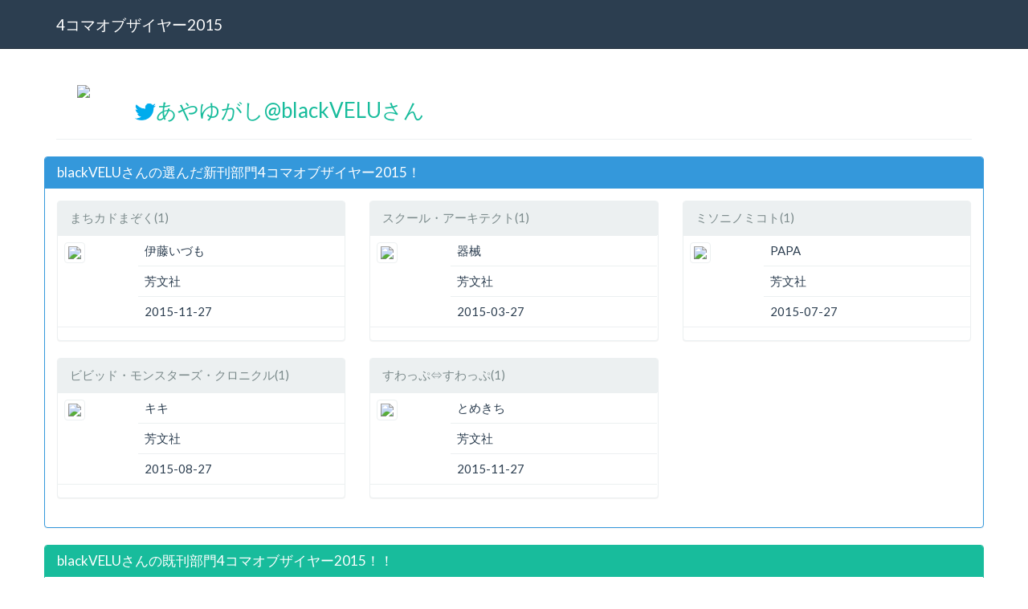

--- FILE ---
content_type: text/html; charset=UTF-8
request_url: https://4oty.net/2015/user/blackVELU
body_size: 20426
content:
<!DOCTYPE html>
<html lang="ja">
    <head>
        <meta charset="utf-8">
        <title>4コマオブザイヤー2015</title>
        <link href="/2015/static/bootstrap/css/bootstrap.css?t=0" rel="stylesheet">
        <link href="/2015/static/css/4oty.css?t=0" rel="stylesheet" media="screen">
        <link rel="shortcut icon" href="/2015/static/favicon.ico?t=0" />
    </head>
    <body>
<style type="text/css">
.modal.large{
    width: 500px;
    margin-left: -250px; /* - width/2 */
    height: 500px;
    margin-top: -50px; /* - height/10 */
}

.modal.large .modal-body{
    max-height:50px;/* - height - 100*/
}
</style>
    <div class="navbar navbar-default navbar-fixed-top" role="banner">
      <div class="container">
        <div class="navbar-header">
          <a class="navbar-brand" href="/">4コマオブザイヤー2015</a>
        </div>
        <div class="collapse navbar-collapse navbar-responsive-collapse">
        </div>
      </div>
    </div>
        <div class="container">
    <div class="row">
      <div class="col-md-12">
        <div class="page-header">
          <div class="row">
            <div class="col-md-1 col-xs-1 text-center">
              <img src="http://pbs.twimg.com/profile_images/450656382325248000/cnubEZOd_normal.jpeg" class="img-rounded">
            </div>
            <div class="col-md-11 col-xs-11">
              <h3><a href="http://twitter.com/blackVELU" target="_blank"><img src="/2015/static/img/tw.png">あやゆがし@blackVELUさん</a></h3>
            </div>
          </div>
        </div>
      </div>
    </div>
    <div class="row">
      <div class="span12">
          <div class="panel panel-info">
            <div class="panel-heading"><h2 class="panel-title">blackVELUさんの選んだ新刊部門4コマオブザイヤー2015！</h2></div>
            <div class="panel-body">
              <div class="row">
                <div class="col-xs-12 col-md-4">
                  <div class="panel panel-default" id="new0">
                    <div class="panel-heading">
                      まちカドまぞく(1)
                    </div>
                    <input type="hidden" name="book_seq_new0" value="405" />
                    <table class="table">
                      <tr>
                        <td rowspan="3" width="100px"><a href="http://www.amazon.co.jp/dp/4832246399/?tag=detatokoblogg-22" target="_blank"><img src="http://images.amazon.com/images/P/4832246399.09_SL500_.jpg" class="img-thumbnail" /></a></td>
                        <td>伊藤いづも</td>
                      </tr>
                      <tr>
                        <td>芳文社</td>
                      </tr>
                      <tr>
                        <td>2015-11-27</td>
                      </tr>
                      <tr>
                        <td colspan="2"></td>
                      </tr>
                    </table>
                  </div>
                </div>
                <div class="col-xs-12 col-md-4">
                  <div class="panel panel-default" id="new1">
                    <div class="panel-heading">
                      スクール・アーキテクト(1)
                    </div>
                    <input type="hidden" name="book_seq_new1" value="126" />
                    <table class="table">
                      <tr>
                        <td rowspan="3" width="100px"><a href="http://www.amazon.co.jp/dp/4832245503/?tag=detatokoblogg-22" target="_blank"><img src="http://images.amazon.com/images/P/4832245503.09_SL500_.jpg" class="img-thumbnail" /></a></td>
                        <td>器械</td>
                      </tr>
                      <tr>
                        <td>芳文社</td>
                      </tr>
                      <tr>
                        <td>2015-03-27</td>
                      </tr>
                      <tr>
                        <td colspan="2"></td>
                      </tr>
                    </table>
                  </div>
                </div>
                <div class="col-xs-12 col-md-4">
                  <div class="panel panel-default" id="new2">
                    <div class="panel-heading">
                      ミソニノミコト(1)
                    </div>
                    <input type="hidden" name="book_seq_new2" value="269" />
                    <table class="table">
                      <tr>
                        <td rowspan="3" width="100px"><a href="http://www.amazon.co.jp/dp/4832246003/?tag=detatokoblogg-22" target="_blank"><img src="http://images.amazon.com/images/P/4832246003.09_SL500_.jpg" class="img-thumbnail" /></a></td>
                        <td>PAPA</td>
                      </tr>
                      <tr>
                        <td>芳文社</td>
                      </tr>
                      <tr>
                        <td>2015-07-27</td>
                      </tr>
                      <tr>
                        <td colspan="2"></td>
                      </tr>
                    </table>
                  </div>
                </div>
              </div>
              <div class="row">
                <div class="col-xs-12 col-md-4">
                  <div class="panel panel-default" id="new3">
                    <div class="panel-heading">
                      ビビッド・モンスターズ・クロニクル(1)
                    </div>
                    <input type="hidden" name="book_seq_new3" value="294" />
                    <table class="table">
                      <tr>
                        <td rowspan="3" width="100px"><a href="http://www.amazon.co.jp/dp/4832246119/?tag=detatokoblogg-22" target="_blank"><img src="http://images.amazon.com/images/P/4832246119.09_SL500_.jpg" class="img-thumbnail" /></a></td>
                        <td>キキ</td>
                      </tr>
                      <tr>
                        <td>芳文社</td>
                      </tr>
                      <tr>
                        <td>2015-08-27</td>
                      </tr>
                      <tr>
                        <td colspan="2"></td>
                      </tr>
                    </table>
                  </div>
                </div>
                <div class="col-xs-12 col-md-4">
                  <div class="panel panel-default" id="new4">
                    <div class="panel-heading">
                      すわっぷ⇔すわっぷ(1)
                    </div>
                    <input type="hidden" name="book_seq_new4" value="406" />
                    <table class="table">
                      <tr>
                        <td rowspan="3" width="100px"><a href="http://www.amazon.co.jp/dp/4832246380/?tag=detatokoblogg-22" target="_blank"><img src="http://images.amazon.com/images/P/4832246380.09_SL500_.jpg" class="img-thumbnail" /></a></td>
                        <td>とめきち</td>
                      </tr>
                      <tr>
                        <td>芳文社</td>
                      </tr>
                      <tr>
                        <td>2015-11-27</td>
                      </tr>
                      <tr>
                        <td colspan="2"></td>
                      </tr>
                    </table>
                  </div>
                </div>
              </div>
            </div>
          </div>
          <div class="panel panel-success">
            <div class="panel-heading"><h2 class="panel-title">blackVELUさんの既刊部門4コマオブザイヤー2015！！</h2></div>
            <div class="panel-body">
              <div class="row">
                <div class="col-xs-12 col-md-4">
                  <div class="panel panel-default" id="back0">
                    <div class="panel-heading">
                      スロウスタート(2)
                    </div>
                    <input type="hidden" name="book_seq_back0" value="296" />
                    <table class="table">
                      <tr>
                        <td rowspan="3" width="100px"><a href="http://www.amazon.co.jp/dp/4832246070/?tag=detatokoblogg-22"><img src="http://images.amazon.com/images/P/4832246070.09_SL500_.jpg" class="img-thumbnail" /></a></td>
                        <td>篤見唯子</td>
                      </tr>
                      <tr>
                        <td>芳文社</td>
                      </tr>
                      <tr>
                        <td>2015-08-27</td>
                      </tr>
                      <tr>
                        <td colspan="2"></td>
                      </tr>
                    </table>
                  </div>
                </div>
                <div class="col-xs-12 col-md-4">
                  <div class="panel panel-default" id="back1">
                    <div class="panel-heading">
                      うにうにうにうに(2)
                    </div>
                    <input type="hidden" name="book_seq_back1" value="262" />
                    <table class="table">
                      <tr>
                        <td rowspan="3" width="100px"><a href="http://www.amazon.co.jp/dp/4832245961/?tag=detatokoblogg-22"><img src="http://images.amazon.com/images/P/4832245961.09_SL500_.jpg" class="img-thumbnail" /></a></td>
                        <td>青田めい</td>
                      </tr>
                      <tr>
                        <td>芳文社</td>
                      </tr>
                      <tr>
                        <td>2015-07-27</td>
                      </tr>
                      <tr>
                        <td colspan="2"></td>
                      </tr>
                    </table>
                  </div>
                </div>
                <div class="col-xs-12 col-md-4">
                  <div class="panel panel-default" id="back2">
                    <div class="panel-heading">
                      うらら迷路帖(2)
                    </div>
                    <input type="hidden" name="book_seq_back2" value="408" />
                    <table class="table">
                      <tr>
                        <td rowspan="3" width="100px"><a href="http://www.amazon.co.jp/dp/4832246364/?tag=detatokoblogg-22"><img src="http://images.amazon.com/images/P/4832246364.09_SL500_.jpg" class="img-thumbnail" /></a></td>
                        <td>はりかも</td>
                      </tr>
                      <tr>
                        <td>芳文社</td>
                      </tr>
                      <tr>
                        <td>2015-11-27</td>
                      </tr>
                      <tr>
                        <td colspan="2"></td>
                      </tr>
                    </table>
                  </div>
                </div>
              </div>
              <div class="row">
                <div class="col-xs-12 col-md-4">
                  <div class="panel panel-default" id="back3">
                    <div class="panel-heading">
                      平成生まれ2(2)
                    </div>
                    <input type="hidden" name="book_seq_back3" value="268" />
                    <table class="table">
                      <tr>
                        <td rowspan="3" width="100px"><a href="http://www.amazon.co.jp/dp/4832245953/?tag=detatokoblogg-22"><img src="http://images.amazon.com/images/P/4832245953.09_SL500_.jpg" class="img-thumbnail" /></a></td>
                        <td>ハトポポコ</td>
                      </tr>
                      <tr>
                        <td>芳文社</td>
                      </tr>
                      <tr>
                        <td>2015-07-27</td>
                      </tr>
                      <tr>
                        <td colspan="2"></td>
                      </tr>
                    </table>
                  </div>
                </div>
                <div class="col-xs-12 col-md-4">
                  <div class="panel panel-default" id="back4">
                    <div class="panel-heading">
                      コドクの中のワタシ(3)
                    </div>
                    <input type="hidden" name="book_seq_back4" value="193" />
                    <table class="table">
                      <tr>
                        <td rowspan="3" width="100px"><a href="http://www.amazon.co.jp/dp/4832245716/?tag=detatokoblogg-22"><img src="http://images.amazon.com/images/P/4832245716.09_SL500_.jpg" class="img-thumbnail" /></a></td>
                        <td>華々つぼみ</td>
                      </tr>
                      <tr>
                        <td>芳文社</td>
                      </tr>
                      <tr>
                        <td>2015-05-27</td>
                      </tr>
                      <tr>
                        <td colspan="2"></td>
                      </tr>
                    </table>
                  </div>
                </div>
              </div>
            </div>
          </div>
 
          <div class="panel panel-info">
            <div class="panel-heading"><h2 class="panel-title">blackVELUさんと似た人</h2></div>
            <div class="panel-body">
              <div class="col-md-1 col-xs-2 text-center">
                <a href="/2015/user/maasanw" title="まーさん"><img src="http://pbs.twimg.com/profile_images/672102457061720064/cfDsniQs_normal.jpg" width="60" class="icon" alt="まーさん" title="まーさん"></a>
              </div>
              <div class="col-md-1 col-xs-2 text-center">
                <a href="/2015/user/twill0a" title="ついる"><img src="http://pbs.twimg.com/profile_images/586896531384442880/X8NsW5ws_normal.png" width="60" class="icon" alt="ついる" title="ついる"></a>
              </div>
              <div class="col-md-1 col-xs-2 text-center">
                <a href="/2015/user/KaldaBeta" title="軽田(かるだ)"><img src="http://pbs.twimg.com/profile_images/2898117437/f6c2453bfb3baca0603d03c829f35f26_normal.png" width="60" class="icon" alt="軽田(かるだ)" title="軽田(かるだ)"></a>
              </div>
              <div class="col-md-1 col-xs-2 text-center">
                <a href="/2015/user/sent666" title="イカ飯"><img src="http://pbs.twimg.com/profile_images/628205641962618881/UQ8bTO3L_normal.jpg" width="60" class="icon" alt="イカ飯" title="イカ飯"></a>
              </div>
              <div class="col-md-1 col-xs-2 text-center">
                <a href="/2015/user/From_Cotswolds" title="妖精からっぽまる"><img src="http://pbs.twimg.com/profile_images/671216853717422080/SLFo9jf8_normal.jpg" width="60" class="icon" alt="妖精からっぽまる" title="妖精からっぽまる"></a>
              </div>
              <div class="col-md-1 col-xs-2 text-center">
                <a href="/2015/user/ibaranika" title="どきどきtrueッチオ"><img src="http://pbs.twimg.com/profile_images/447585399003553792/AhW2CfaG_normal.jpeg" width="60" class="icon" alt="どきどきtrueッチオ" title="どきどきtrueッチオ"></a>
              </div>
              <div class="col-md-1 col-xs-2 text-center">
                <a href="/2015/user/kanfoo29" title="アルゴン@空気系≠日常系【SRL】"><img src="http://pbs.twimg.com/profile_images/654669320774008832/0MzxpacW_normal.jpg" width="60" class="icon" alt="アルゴン@空気系≠日常系【SRL】" title="アルゴン@空気系≠日常系【SRL】"></a>
              </div>
              <div class="col-md-1 col-xs-2 text-center">
                <a href="/2015/user/nnikirom" title="りきんも"><img src="http://pbs.twimg.com/profile_images/474164767708299266/bip9RpJC_normal.jpeg" width="60" class="icon" alt="りきんも" title="りきんも"></a>
              </div>
              <div class="col-md-1 col-xs-2 text-center">
                <a href="/2015/user/setuka" title="*Setuka"><img src="http://pbs.twimg.com/profile_images/2906322582/bd02ea178489e55516d0081e9054cbac_normal.png" width="60" class="icon" alt="*Setuka" title="*Setuka"></a>
              </div>
              <div class="col-md-1 col-xs-2 text-center">
                <a href="/2015/user/kisaragi_qma" title="如月＠大丈夫、昨日より、進んでる。"><img src="http://pbs.twimg.com/profile_images/658269396264054784/yPi6YaAH_normal.png" width="60" class="icon" alt="如月＠大丈夫、昨日より、進んでる。" title="如月＠大丈夫、昨日より、進んでる。"></a>
              </div>
              <div class="col-md-1 col-xs-2 text-center">
                <a href="/2015/user/neg" title="neg（ねぐ）"><img src="http://pbs.twimg.com/profile_images/663415101324574720/6cI7Xqm3_normal.png" width="60" class="icon" alt="neg（ねぐ）" title="neg（ねぐ）"></a>
              </div>
              <div class="col-md-1 col-xs-2 text-center">
                <a href="/2015/user/Akamisomesousa" title="Akamiso"><img src="http://pbs.twimg.com/profile_images/3391636944/7eb4f96b4a44cea02a8d63f43a58c3fb_normal.jpeg" width="60" class="icon" alt="Akamiso" title="Akamiso"></a>
              </div>
            </div>
          </div>

        <div class="panel panel-default" style="max-width: 400px; margin: 0 auto 10px;">
          <div class="panel-body">
            <ul class="list-inline text-center">
              <li><a href="https://twitter.com/share" class="twitter-share-button" data-url="https://4oty.net/2015/user/blackVELU" data-text="blackVELU が選んだ4コマオブザイヤー2015！ #4oty">Tweet</a>
<script>!function(d,s,id){var js,fjs=d.getElementsByTagName(s)[0],p=/^http:/.test(d.location)?'http':'https';if(!d.getElementById(id)){js=d.createElement(s);js.id=id;js.src=p+'://platform.twitter.com/widgets.js';fjs.parentNode.insertBefore(js,fjs);}}(document, 'script', 'twitter-wjs');</script></li>
              <li><a href="https://b.hatena.ne.jp/entry/4oty.net/2015/user/blackVELU" class="hatena-bookmark-button" data-hatena-bookmark-title="blackVELUが選んだ4コマオブザイヤー2015" data-hatena-bookmark-layout="standard-balloon" data-hatena-bookmark-lang="ja" title="このエントリーをはてなブックマークに追加"><img src="https://b.st-hatena.com/images/entry-button/button-only@2x.png" alt="このエントリーをはてなブックマークに追加" width="20" height="20" style="border: none;" /></a><script type="text/javascript" src="https://b.st-hatena.com/js/bookmark_button.js" charset="utf-8" async="async"></script></li>
            </ul>
            <div class="text-center"><a href="/2015" class="btn btn-primary">投票はこちらから</a></div>
          </div>
        </div>
      </div>
    </div>
        </div>
<footer class="footer" role="contentinfo">
  <div class="container">
    <div class="row">
      <div class="col-md-9">
        <ul class="footer-social list-inline">
          <li><a href="https://twitter.com/share" class="twitter-share-button" data-url="https://4oty.net/2015/" data-text="4コマオブザイヤー2015 #4oty">Tweet</a>
<script>!function(d,s,id){var js,fjs=d.getElementsByTagName(s)[0],p=/^http:/.test(d.location)?'http':'https';if(!d.getElementById(id)){js=d.createElement(s);js.id=id;js.src=p+'://platform.twitter.com/widgets.js';fjs.parentNode.insertBefore(js,fjs);}}(document, 'script', 'twitter-wjs');</script></li>
          <li><a href="https://b.hatena.ne.jp/entry/4oty.net/2015/" class="hatena-bookmark-button" data-hatena-bookmark-title="4コマオブザイヤー2015" data-hatena-bookmark-layout="standard-balloon" data-hatena-bookmark-lang="ja" title="このエントリーをはてなブックマークに追加"><img src="https://b.st-hatena.com/images/entry-button/button-only@2x.png" alt="このエントリーをはてなブックマークに追加" width="20" height="20" style="border: none;" /></a><script type="text/javascript" src="https://b.st-hatena.com/js/bookmark_button.js" charset="utf-8" async="async"></script></li>
        </ul>
      </div>
    </div>
  </div>
</footer>
        <script src="/2015/static/js/vendor/jquery-1.9.1.min.js?t=0"></script>
        <script src="/2015/static/bootstrap/js/bootstrap.js?t=0"></script>
        <script src="/2015/static/bootstrap/js/bootstrap.min.js?t=0"></script>
        <script src="/2015/static/js/4oty.js?t=0"></script>
        <script>
            var FourOty = {}; FourOty.TOKEN = 'undefined';
        </script>
    </body>

</html>


--- FILE ---
content_type: application/x-javascript
request_url: https://4oty.net/2015/static/js/4oty.js?t=0
body_size: 11530
content:
$(document).ready(function() {
    $('img.icon').error(function() {
        $(this).attr({
            src: '/2015/static/img/egg.png'
        });
    });
});
$(function() {
    var formChange = false;
    $('textarea').change(function() {
        if ($(this).attr('id') != 'tweet_area'){
            formChange = true;
        };
    });
    $(window).on('beforeunload', function() {
        if (formChange){
            return "変更が保存されていません。よろしいですか？";
        }
    });

    function render_newlist(data){
            var num=0;
            $(data).each(function(){
              var numId = parseInt(num/4);
              if (num % 4 == 0){
                $('<div class="row" id="newRow'+numId+'"></div>').appendTo("#newlist");
              };
              $('<div class="col-md-3 col-xs-3 booklist">'+
                  '<div class="panel panel-default">'+
                    '<div class="panel-heading">'+this.name+'</div>'+
                    '<div class="panel-body text-center"">'+
                      '<a href="'+this.amazon_url+'" target="_blank"><img src="'+this.thumbnail_url+'" class="img-thumbnail" /></a>'+
                      '<p>'+this.author+'</p>'+
                      '<a class="btn btn-primary selectNewBook" value="'+this.seq+'">select</a>'+
                    '</div>'+
                 ' </div>'+
                '</div>)').appendTo('#newRow'+numId);
              num++;
            });
    }

    function render_backlist(data){
            var num=0;
            $(data).each(function(){
              var numId = parseInt(num/4);
              if (num % 4 == 0){
                $('<div class="row" id="backRow'+numId+'"></div>').appendTo("#backlist");
              };
              $('<div class="col-md-3 col-xs-3 booklist">'+
                  '<div class="panel panel-default">'+
                    '<div class="panel-heading">'+this.name+'</div>'+
                    '<div class="panel-body text-center"">'+
                      '<a href="'+this.amazon_url+'" target="_blank"><img src="'+this.thumbnail_url+'" class="img-thumbnail" /></a>'+
                      '<p>'+this.author+'</p>'+
                      '<a class="btn btn-primary selectBackBook" value="'+this.seq+'">select</a>'+
                    '</div>'+
                 ' </div>'+
                '</div>)').appendTo('#backRow'+numId);
              num++;
            });
    }

    $(document).on('click', ".newModal", function(){
        $("#newMonth").val('all');
        $("#newPublisher").val('all');
        $("#newKeyword").val(""); 

        var selected = $(this).parent().parent().attr('id');
        $("#newlist").html("");
        $.ajax({
          url: "/2015/newlist/json",
          type: "post",
          data: {csrf_token: FourOty.TOKEN},
          dataType: "json",
          success: function(data){
            render_newlist(data);
          },
        });
        $('#newModal').modal('toggle');
        $('#newModal').attr('value',selected);
    });

    $(document).on('click', ".backModal", function(){
        $("#backMonth").val('all');
        $("#backPublisher").val('all');
        $("#backKeyword").val("");

        var selected = $(this).parent().parent().attr('id');
        $("#backlist").html("");
        $.ajax({
          url: "/2015/backlist/json",
          type: "post",
          data: {csrf_token: FourOty.TOKEN},
          dataType: "json",
          success: function(data){
            render_backlist(data);
          },
        });
        $('#backModal').modal('toggle');
        $('#backModal').attr('value',selected);
    });

    $(document).on('submit', "#searchNew", function(event){
        event.preventDefault();
        var $form = $(this);
        $.ajax({
          url: "/2015/newlist/json",
          type: $form.attr('method'),
          data: $form.serialize(),
          dataType: "json",
          success: function(json_data){
            $("#newlist").html("");
            if ($(json_data).length){
              render_newlist(json_data);
            }else{
              $('<div class="row"><div class="col-xs-12"><div class="alert alert-dismissable alert-danger">該当ありません</div></div></div>').appendTo('#newlist');
            };
          },
        });
        return false;
    });

    $(document).on('submit', "#searchBack", function(event){
        event.preventDefault();
        var $form = $(this);
        $.ajax({
          url: "/2015/backlist/json",
          type: $form.attr('method'),
          data: $form.serialize(),
          dataType: "json",
          success: function(json_data){
            $("#backlist").html("");
            if ($(json_data).length){
              render_backlist(json_data);
            }else{
              $('<div class="row"><div class="col-xs-12"><div class="alert alert-dismissable alert-danger">該当ありません</div></div></div>').appendTo('#backlist');
            };
          },
        });
        return false;
    });

    $(document).on('click', '.selectNewBook', function(){
        var selected_id = $("#newModal").attr('value');
        $("#newModal").remove('value');
        var book_seq = $(this).attr('value');
        $("#"+selected_id).html("");
        $.getJSON("/2015/book?seq="+book_seq+"", function(data){
          $(data).each(function(){
            $('<div class="panel-heading">'+this.name+'</div>'+
              '<input type="hidden" name="book_seq_'+selected_id+'" value="'+this.seq+'" />'+
              '<table class="table"><tr>'+
                '<td rowspan="3" width="100px"><a href="'+this.amazon_url+'" target="_blank"><img src="'+this.thumbnail_url+'" class="img-thumbnail" /></a></td>'+
                '<td>'+this.author+'</td>'+
              '</tr><tr>'+
                '<td>'+this.publisher+'</td>'+
              '</tr><tr>'+
                '<td>'+this.publish_date+'</td>'+
              '</tr><tr>'+
                '<td colspan="2"><textarea class="form-control" rows="2" placeholder="コメント" name="book_comment_'+selected_id+'"></textarea></td>'+
              '</tr></table>'+
              '<div class="panel-footer">'+
                '　<a class="btn btn-danger btn-xs pull-right deleteNew" style="margin-left:10px;">削除</a> <a class="btn btn-primary btn-xs pull-right newModal">変更</a></span>'+
              '</div>'+
            '</div>').appendTo("#"+selected_id);
          });
        });
        $('#newModal').modal('hide');
        formChange = true;
        return false;
    });

    $(document).on('click', '.selectBackBook', function(){
        var selected_id = $("#backModal").attr('value');
        $("#backModal").remove('value');
        var book_seq = $(this).attr('value');
        $("#"+selected_id).html("");
        $.getJSON("/2015/book?seq="+book_seq+"", function(data){
          $(data).each(function(){
            $('<div class="panel-heading">'+this.name+'</div>'+
              '<input type="hidden" name="book_seq_'+selected_id+'" value="'+this.seq+'" />'+
              '<table class="table"><tr>'+
                '<td rowspan="3" width="100px"><a href="'+this.amazon_url+'" target="_blank"><img src="'+this.thumbnail_url+'" class="img-thumbnail" /></a></td>'+
                '<td>'+this.author+'</td>'+
              '</tr><tr>'+
                '<td>'+this.publisher+'</td>'+
              '</tr><tr>'+
                '<td>'+this.publish_date+'</td>'+
              '</tr><tr>'+
                '<td colspan="2"><textarea class="form-control" rows="2" placeholder="コメント" name="book_comment_'+selected_id+'"></textarea></td>'+
              '</tr></table>'+
              '<div class="panel-footer">'+
                '　<a class="btn btn-danger btn-xs pull-right deleteBack" style="margin-left:10px;">削除</a> <a class="btn btn-primary btn-xs pull-right backModal">変更</a></span>'+
              '</div>'+
            '</div>').appendTo("#"+selected_id);
          });
        });
        $('#backModal').modal('hide');
        formChange = true;
        return false;
    });

    $(document).on('click', '.deleteNew', function(){
        var selected_id = $(this).parent().parent().attr('id');
        $("#newModal").remove('value');
        $("#"+selected_id).html("");
        $('<div class="panel-heading">未選択</div><div class="panel-body"><a class="btn btn-primary newModal">選択する</a></div>').appendTo("#"+selected_id);
        formChange = true;
        return false;
    });

    $(document).on('click', '.deleteBack', function(){
        var selected_id = $(this).parent().parent().attr('id');
        $("#backModal").remove('value');
        $("#"+selected_id).html("");
        $('<div class="panel-heading">未選択</div><div class="panel-body"><a class="btn btn-primary backModal">選択する</a></div>').appendTo("#"+selected_id);
        formChange = true;
        return false;
    });

    $(document).on('submit', "#vote", function(event){
        event.preventDefault();
        var $form          = $(this);
        var checkNewArray  = new Array();
        var checkBackArray = new Array();
        var error;
        $($form.serializeArray()).each(function() {
            if (this.name.match(/^book_seq_new/))  { 
               if ($.inArray(this.value, checkNewArray) == -1){
                   checkNewArray.push(this.value);
               }else{
                   alert('新刊部門で重複している作品があります。');
                   error = 1;
                   return;
               };
            };
            if (this.name.match(/^book_seq_back/)) {
               if ($.inArray(this.value, checkBackArray) == -1){
                   checkBackArray.push(this.value);
               }else{
                   alert('既刊部門で重複している作品があります。');
                   error = 1;
                   return;
               };
            };
        });
        if (!checkNewArray[0] && !checkBackArray[0]){
            alert('作品を選択してください');
            error = 1;
            return;
        };
        if (!error){
          $.ajax({
            url: "/2015/vote",
            type: "post",
            data: $form.serialize(),
            success: function(data){
              if (data.result == 1){
                formChange = false;
                var diff = 140 - $("#tweet_area").val().replace(/\s| /gm, '').length;
                if (diff>=0){
                    $("#count").html("<span>"+diff+"</span>");
                    $("#tweet_submit").removeAttr("disabled");
                }else{
                    $("#count").html("<span style='color: red'>-"+diff+"</span>");
                    $("#tweet_submit").attr("disabled", "disabled");
                }
                $('#tweetModal').modal('toggle');
              }else{
                alert('すみません。エラーになりました。');
              }
            },
          });
        }
        return false;
    });

    $("#tweet_area").bind("keydow keyup keypress change", function(){
        var diff = 140 - $(this).val().replace(/\s| /gm,'').length;
        if (diff >= 0){
            $("#count").html("<span>"+diff+"</span>");
            $("#tweet_submit").removeAttr("disabled");
        }else{
            $("#count").html("<span style='color: red'>-"+diff+"</span>");
            $("#tweet_submit").attr("disabled", "disabled");
        }
    });

    $('.list_affix').affix({
        offset: {
            top: 20,
            bottom: 525
        }
    });
});

